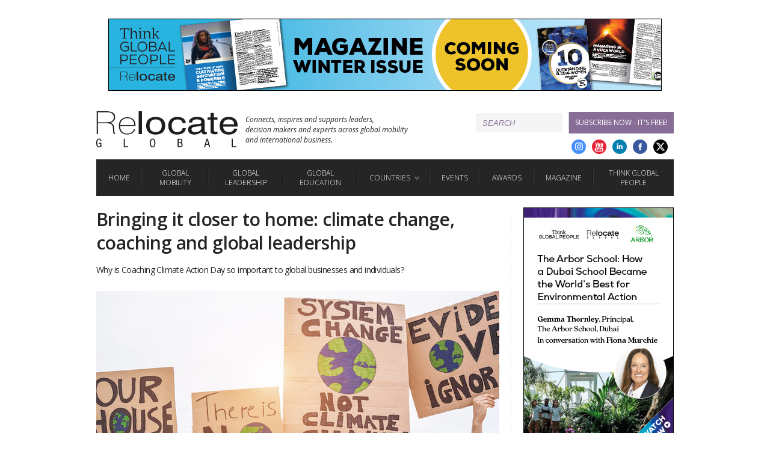

--- FILE ---
content_type: text/html; charset=utf-8
request_url: https://www.relocatemagazine.com/leadership-management-bringing-it-closer-to-home-climate-change-coaching-and-global-leadership-rholmes-0220
body_size: 13203
content:
<?xml version="1.0"?>
<!DOCTYPE html>
<!--[if lt IE 7]>      <html lang="en-GB" class="no-js lt-ie9 lt-ie8 lt-ie7"> <![endif]-->
<!--[if IE 7]>         <html lang="en-GB" class="no-js lt-ie9 lt-ie8"> <![endif]-->
<!--[if IE 8]>         <html lang="en-GB" class="no-js lt-ie9"> <![endif]-->
<!--[if gt IE 8]><!-->
<html xmlns="http://www.w3.org/1999/xhtml" lang="en-GB" class="no-js"> <!--<![endif]-->
<head>
<meta charset="utf-8"/>

<title>Bringing it closer to home: climate change, coaching and global leadership | Ruth Holmes | Relocate magazine</title><meta http-equiv="X-UA-Compatible" content="IE=edge" chrome="1"/><meta name="description" content="Why is Coaching Climate Action Day so important to global businesses and individuals?"/><meta name="keywords" content="Leadership &amp; Management ,Enterprise,Sustainability,Coaching,United Kingdom"/><meta name="author" content="Relocate Magazine"/><meta name="generator" content="Builder"/><link rel="canonical" href="https://www.relocatemagazine.com/leadership-management-bringing-it-closer-to-home-climate-change-coaching-and-global-leadership-rholmes-0220"/><meta name="viewport" content="width=device-width,user-scalable=yes, minimum-scale=0.5, maximum-scale=3.0, initial-scale=0.75"/><meta name="google-site-verification" content="s5GlpC6LtHRVIc8lK8NNFOmt3J3mxPHxtSdU_93KDxQ"/><link rel="alternate" type="application/atom+xml" title="Atom 1.0" href="/rss-feed"/><meta property="og:title" content="Bringing it closer to home: climate change, coaching and global leadership | Ruth Holmes | Relocate magazine"/><meta property="og:type" content="website"/><meta property="og:image" content="https://www.relocatemagazine.com/media/images/istock-1147070895_17205.jpg"/><meta property="og:url" content="https://www.relocatemagazine.com/leadership-management-bringing-it-closer-to-home-climate-change-coaching-and-global-leadership-rholmes-0220"/><meta property="og:description" content="Why is Coaching Climate Action Day so important to global businesses and individuals?"/><meta name="twitter:card" content="summary_large_image"/><meta name="twitter:title" content="Bringing it closer to home: climate change, coaching and global leadership | Ruth Holmes | Relocate magazine"/><meta name="twitter:site" content="relocatemag"/><meta name="twitter:description" content="Why is Coaching Climate Action Day so important to global businesses and individuals?"/><meta name="twitter:image" content="https://www.relocatemagazine.com/media/images/istock-1147070895_17205.jpg"/><meta name="dc.date.issued" content="Tuesday  2 December  3:36"/><meta name="dcterms.alternative" content="13754"/><meta name="google-site-verification" content="u2DlKKl1zWlU2uIlEGaMVpHO3aHInQSLB-3TtKa03hI"/><meta name="google-site-verification" content="u2DlKKl1zWlU2uIlEGaMVpHO3aHInQSLB-3TtKa03hI"/><link rel="stylesheet" type="text/css" href="//fonts.googleapis.com/css?family=Open+Sans:300,300italic,400,400italic,600,600italic,700,700italic"/>
<link rel="stylesheet" type="text/css" href="/res-20210125115418/mainstyle-v2.css"/>
 <script type="text/javascript" src="/modernizrjs.js"> </script>
 <script>(function(h,o,t,j,a,r) {h.hj=h.hj||function(){(h.hj.q=h.hj.q||[]).push(arguments)};h._hjSettings={hjid:56744,hjsv:5};a=o.getElementsByTagName('head')[0];r=o.createElement('script');r.async=1;r.src=t+h._hjSettings.hjid+j+h._hjSettings.hjsv;a.appendChild(r);})(window,document,'//static.hotjar.com/c/hotjar-','.js?sv=');</script><script async="true" src="https://www.googletagmanager.com/gtag/js?id=G-CCMYSVDG2Y"></script></head>
<body><div class="wrap"><div id="sticky-header" class="header_moving_pos"><div id="top_ad_area"><div class="wrap"><ul data-js-carousel="advert"><li><a class="advert js-relocate-ad xLink clearfix" href="/winter-magazine-2025-26" data-ref="adv-leaderboard - winter-2025-magazine-LB"><img width="920" height="120" src="/media/images/rel088relocatemagazinewinter2025-comingsoonad920x120_25947.jpg" loading="lazy" alt="winter-2025-magazine-LB"/></a></li><li><a class="advert js-relocate-ad xLink clearfix" href="/sections-the-great-international-education-fair" data-ref="adv-leaderboard - Schools_Fair_Autumn_2025_LB"><img width="926" height="120" src="/media/images/relocateschoolsfairautumn25registernow920x120pxleaderboard_25647.jpg" loading="lazy" alt="Schools_Fair_Autumn_2025_LB"/></a></li><li><a class="advert js-relocate-ad xLink clearfix" href="/top-tips-mini-factsheets-sshortland-webinar-iesf-au25" data-ref="adv-leaderboard - mini-factsheet-webinar-iesf-au25-LB"><img width="920" height="120" src="/media/images/sueshortlandwebinar920x120px_25885.jpg" loading="lazy" alt="mini-factsheet-webinar-iesf-au25-LB"/></a></li><li><a class="advert js-relocate-ad xLink clearfix" href="/beyond-the-myths-international-hr-inclusive-leadership-in-the-middle-east-kblackaby-iesf-au25" data-ref="adv-leaderboard - beyond-the-myths-webinar-iesf-au25-LB"><img width="926" height="120" src="/media/images/kellyblackabyleadershipwebinaradswebinar920x120pxleaderboard_25875.jpg" loading="lazy" alt="beyond-the-myths-webinar-iesf-au25-LB"/></a></li><li><a class="advert js-relocate-ad xLink clearfix" href="/ingrid-pope-creating-space-to-think-work-and-live-webinar-iesf-au25" data-ref="adv-leaderboard - ingrid-pope-webinar-iesfau25-LB"><img width="926" height="120" src="/media/images/ingridpopewebinarads920x120pxleaderboard_25902.jpg" loading="lazy" alt="ingrid-pope-webinar-iesfau25-LB"/></a></li><li><a class="advert js-relocate-ad xLink clearfix" href="/bedrock-principles-of-transitions-care-for-schools-span-iesf-au25" data-ref="adv-leaderboard - span-webinar-iesf-au25-LB"><img width="926" height="120" src="/media/images/spanwebinarwebinar920x120pxleaderboard_25894.jpg" loading="lazy" alt="span-webinar-iesf-au25-LB"/></a></li></ul></div></div><div class="sticky-header__logo-wrap"><a href="/" class="logo_main" title="Relocate Home"><!-- a --></a><span class="logo_main_strap_mid">Connects, inspires and supports leaders, <br/>decision makers and experts across global mobility <br/>and international business.</span></div><div class="account_strip clearfix"><div class="account_strip__top"><form id="searchForm" action="/search-results" method="get"><fieldset><div class="input"><input type="text" name="search" id="search" placeholder="Search" class="input"/></div></fieldset></form><div id="overlay"></div><div id="resultsContainer"></div><a class="form-link" href="/magazineregistration">Subscribe Now - it's free!</a></div><div class="social_media_cont"><a href="https://twitter.com/relocatemag" class="roundel_social roundel_twitter xLink" target="new" title="Twitter"><!-- [a] --></a><a href="https://www.facebook.com/likerelocate" class="roundel_social roundel_facebook xLink" target="new" title="Facebook"><!-- [a] --></a><a href="https://www.linkedin.com/company/251800" class="roundel_social roundel_linkedin xLink" target="new" title="Linkedin"><!-- [a] --></a><a href="https://www.youtube.com/user/RelocateMagazine" class="roundel_social roundel_youtube xLink" target="new" title="Youtube"><!-- [a] --></a><a href="https://www.instagram.com/relocate_global/" class="roundel_social roundel_instagram xLink" target="new" title="Google Plus"><!-- [a] --></a></div></div><div id="menu-wrapper"><ul class="nav"><li class="nav_menu js-menu"><a class="main_nav_a has_hover no_mega">Menu</a></li><li class="nav_item"><a href="/" class="main_nav_a has_hover no_mega" title="Home">Home</a></li><li class="nav_item"><a class="nav_first_entry main_nav_a no_mega " title="Global Mobility" href="/global-mobility-hub">Global Mobility</a></li><li class="nav_item"><a class="nav_first_entry main_nav_a no_mega " title="Global Leadership" href="/global-leadership">Global Leadership</a></li><li class="nav_item"><a class="nav_first_entry main_nav_a no_mega " title="Global Education" href="/global-education">Global Education</a></li><li class="nav_item"><a class="nav_first_entry main_nav_a has_hover kill_link " title="Countries">Countries</a><div class="mega_box flex" id="mega_box1"><div class="mega_column"><ul><li><div class="mega_col_a_main">Popular</div></li><li><a href="/" class="mega_col_a_sub" title="Global (home)">Global (home)</a></li><li><a href="/uk" class="mega_col_a_sub" title="United Kingdom">UK</a></li><li><a href="/americas/usa" class="mega_col_a_sub" title="USA">USA</a></li></ul></div><div class="mega_column"><ul><li><a href="/africa" class="mega_col_a_main" title="Africa">Africa</a></li><li><a href="/americas" class="mega_col_a_main" title="Americas">Americas</a></li><li><a href="/americas/brazil" class="mega_col_a_sub" title="Brazil &amp; Latin America">Brazil &amp; Latin America</a></li><li><a href="/americas/canada" class="mega_col_a_sub" title="Canada">Canada</a></li><li><a href="/americas/usa" class="mega_col_a_sub" title="USA">USA</a></li></ul></div><div class="mega_column"><ul><li><a href="/asia" class="mega_col_a_main" title="Asia">Asia</a></li><li><a href="/japan" class="mega_col_a_sub" title="Japan">Japan</a></li><li><a href="/malaysia" class="mega_col_a_sub" title="Malaysia">Malaysia</a></li><li><a href="/singapore" class="mega_col_a_sub" title="Singapore">Singapore</a></li><li><a href="/asia-thailand" class="mega_col_a_sub" title="Thailand">Thailand</a></li><li><a href="/asia-brunei" class="mega_col_a_sub" title="Brunei">Brunei</a></li><li><a href="/china" class="mega_col_a_sub" title="China">China</a></li><li><a href="/hong-kong" class="mega_col_a_sub" title="Hong Kong">Hong Kong</a></li><li><a href="/india" class="mega_col_a_sub" title="India">India</a></li><li><a href="/asia-vietnam" class="mega_col_a_sub" title="Vietnam">Vietnam</a></li><li><a href="/australasia" class="mega_col_a_main" title="Australasia">Australasia</a></li><li><a href="/australia" class="mega_col_a_sub" title="Australia">Australia</a></li><li><a href="/new-zealand" class="mega_col_a_sub" title="New Zealand">New Zealand</a></li></ul></div><div class="mega_column"><ul><li><a href="/europe" class="mega_col_a_main" title="Europe &amp; the UK">Europe &amp; the UK</a></li><li><a href="/belgium" class="mega_col_a_sub" title="Belgium">Belgium</a></li><li><a href="/denmark" class="mega_col_a_sub" title="Denmark">Denmark</a></li><li><a href="/france" class="mega_col_a_sub" title="France">France</a></li><li><a href="/germany" class="mega_col_a_sub" title="Germany">Germany</a></li><li><a href="/ireland" class="mega_col_a_sub" title="Ireland">Ireland</a></li><li><a href="/country-isle-of-man" class="mega_col_a_sub" title="Isle of Man">Isle of Man</a></li><li><a href="/europe-italy" class="mega_col_a_sub" title="Italy">Italy</a></li><li><a href="/europe-luxembourg" class="mega_col_a_sub" title="Luxembourg">Luxembourg</a></li><li><a href="/europe-netherlands" class="mega_col_a_sub" title="Netherlands">Netherlands</a></li><li><a href="/europe-poland" class="mega_col_a_sub" title="Poland">Poland</a></li><li><a href="/europe-portugal" class="mega_col_a_sub" title="Portugal">Portugal</a></li><li><a href="/scandinavia" class="mega_col_a_sub" title="Scandinavia">Scandinavia</a></li><li><a href="/europe-spain" class="mega_col_a_sub" title="Spain">Spain</a></li><li><a href="/switzerland" class="mega_col_a_sub" title="Switzerland">Switzerland</a></li><li><a href="/uk" class="mega_col_a_sub" title="United Kingdom">UK</a></li><li><a href="/middle-east" class="mega_col_a_main" title="Middle East">Middle East</a></li></ul></div></div></li><li class="nav_item"><a class="nav_first_entry main_nav_a no_mega " title="Events" href="/events">Events</a></li><li class="nav_item"><a class="nav_first_entry main_nav_a no_mega " title="Awards" href="/relocate-think-global-people-awards-2025-home">Awards</a></li><li class="nav_item"><a class="nav_first_entry main_nav_a no_mega " title="Magazine" href="/digital-issues">Magazine</a></li><li class="nav_item"><a class="nav_first_entry main_nav_a no_mega " title="Think Global People" href="https://thinkglobalpeople.com/">Think Global People</a></li></ul></div></div><div class="wrap_content"><div class="content"><h1 class="story_headline">Bringing it closer to home: climate change, coaching and global leadership</h1><div class="story_first_para"><p>Why is Coaching Climate Action Day so important to global businesses and individuals?</p></div><div id="story_image"><img src="/media/images/istock-1147070895_17205_page_BFC3317DF0E406FC20DB10D8AAB4F503.jpg" loading="lazy" alt="Bringing it closer to home: climate change, coaching and global leadership"/></div><div class="story_intro_box"><div class="story_info_strip"><div class="story_author_name float_left_generic">Ruth Holmes and Fiona Murchie</div><span class="story_date float_left_generic">20 February 2020</span><ul class="socialLinks--story"><li><a class="facebook-share-button roundel_facebook" href="https://www.facebook.com/sharer/sharer.php?u=https://www.relocatemagazine.com/leadership-management-bringing-it-closer-to-home-climate-change-coaching-and-global-leadership-rholmes-0220"/></li><li><a class="twitter-share-button roundel_twitter" href="https://twitter.com/intent/tweet?url=https://www.relocatemagazine.com/leadership-management-bringing-it-closer-to-home-climate-change-coaching-and-global-leadership-rholmes-0220&amp;text=Bringing%20it%20closer%20to%20home%3A%20climate%20change%2C%20coaching%20and%20global%20leadership"/></li><li><a class="linkedin-share-button roundel_linkedin js-linkedin" href="https://www.linkedin.com/shareArticle?mini=true&amp;url=https://www.relocatemagazine.com/leadership-management-bringing-it-closer-to-home-climate-change-coaching-and-global-leadership-rholmes-0220&amp;title=Bringing%20it%20closer%20to%20home%3A%20climate%20change%2C%20coaching%20and%20global%20leadership"><!-- [a] --></a></li><li><a class="google-share-button roundel_googleplus" href="https://plus.google.com/share?url=https://www.relocatemagazine.com/leadership-management-bringing-it-closer-to-home-climate-change-coaching-and-global-leadership-rholmes-0220"/></li><li><a href="mailto:enquiries@relocatemagazine.co.uk"><!--[if gte IE 9]><!--><svg class="svg-icon svg-email-icon" version="1.1" x="0px" y="0px" viewBox="0 0 368.5 368.5" style="enable-background:new 0 0 368.5 368.5;" xml:space="preserve">
	<path class="st0" d="M184.2,0C286,0,368.5,82.5,368.5,184.2S286,368.5,184.2,368.5S0,286,0,184.2S82.5,0,184.2,0z M291.7,107.5V261   H76.8V107.5H291.7z M192.3,194.3c-2,1.9-4.7,3-7.6,3c-2.9,0-5.6-1-7.6-3L100,121h169.4L192.3,194.3z M91,131.7l55.5,52.7L91,238.5   V131.7z M156.6,194l10.4,9.9c4.9,4.6,11.3,6.9,17.7,6.9c6.4,0,12.8-2.3,17.7-6.9l10.1-9.6l54.5,53.1H101.8L156.6,194z M222.6,184.7   l54.9-52.1v105.6L222.6,184.7z"></path>
</svg>
<!--<![endif]--><!--[if lte IE 8]><img class="svg-icon svg-email-icon" src="/media/images/rel-emailicon_7795_png_32B2D7AABFB97038A4C8A0CBB6CD62A5.png" loading="lazy" /><![endif]--></a></li></ul></div></div><div class="story rteCopy">This decade and 2020 are only two months old. Yet already the apocalyptic images of the UK&#x2019;s increasingly flooded towns caused by Storm Ciara and Storm Dennis and scorched neighbourhoods in Australia from rampant bush fires join in our global consciousness the past decades&#x2019; footage of Mississippi&#x2019;s catastrophic breached levees, melting glaciers and villages subsumed by coastal waters in Bangladesh.&#xA0;<span class="rtebr"><!--br--></span>Climate activist Greta Thunberg has certainly raised awareness for urgent action in recent months. Extinction Rebellion protesters also dominated the headlines by severely disrupting London&#x2019;s daily life to call the very real climate challenges to our attention. The UN climate change conference COP26, to be hosted in Glasgow in November 2020, has put the UK Government under the spotlight to act and prioritise climate.<span class="rtebr"><!--br--></span><h2 class="beta">The importance of a collaborative response to climate change</h2>Both high level and grassroots collaborative responses to the deepening environmental crisis are reflected in the professional coaching arena.&#xA0;<span class="rtebr"><!--br--></span>The first <a class="rteLink" href="https://blog.aoec.com/countdown-on-for-climate-coaching-action-day-1" target="_blank">Coaching Climate Action Day</a> will take place on 5 March 2020. Led by the Coaching at Work&#xA0;&#x2013; and supported by bodies including the Academy of Executive Coaching (AoEC) &#x2013; this free, collaborative network of coaching professionals is building a global community &#x201C;enabled to process, act and support clients do the same in the face of emerging unprecedented events.&#x201D;&#xA0;<span class="rtebr"><!--br--></span>At Relocate Global, we share the urgency for positive responses to the disruptive forces our international communities are living and working through. As well as the huge personal and emotional costs of burgeoning climate disaster, the economic cost is now the highest on record.&#xA0;<span class="rtebr"><!--br--></span><hr/><h3 class="gamma"><strong>Read more about&#xA0;</strong><a class="rteLink" href="/sustainability-how-business-can-rise-to-the-climate-change-challenge-wi19-mcurphey" target="_blank">how business can rise to the climate change challenge</a></h3><hr/>According to Aon, a global professional services firm providing risk, retirement and health solutions, economic losses from natural disasters topped $232 billion in 2019. This brought to a close the costliest decade on record.<span class="rtebr"><!--br--></span>The global climate emergency is, out of necessity, changing the way global mobility and business works, and how we move and set up new operations overseas. Numerous industry sectors are innovating and navigating environmental issues to find sustainable solutions to minimise the impact on climate, as well as responding to the challenges of change on many economic, political and business fronts. This is not easy for individuals or organisations, which is where coaching support and enlightened leadership can make such a difference.<span class="rtebr"><!--br--></span>This is not just about recycling and offsetting carbon emissions, although environmental policies do make a difference and help to engage employees and support recruitment and retention. Equally important is building sustainable organisations where people are valued and enabled to &#x2018;be the best they can be&#x2019; and the growing trend towards doing &#x2018;good business&#x2019; is to be applauded.&#xA0;<span class="rtebr"><!--br--></span>All these responses are about more than simply sustainability. Security, building trust and resilience, working together and sharing knowledge to commit to appropriate responses to the global climate challenge and its consequences are all those we need to address together as we think global and act local.<span class="rtebr"><!--br--></span><h2 class="beta">A spotlight on global leadership</h2>Together with the AoEC and the CCA, we encourage business leaders, executive coaches and HR to get involved and support sustainability and address climate change however they can.&#xA0;<span class="rtebr"><!--br--></span>Global leadership on this issue has never been more important. It is why we are celebrating and working with partners and our communities to share learning and offer mutual support through our editorial, thought leadership and events agenda, including new categories in the <a class="rteLink" href="/awards-2020-home" target="_blank">Think Global People Awards</a> (closing date 13 March).<span class="rtebr"><!--br--></span>On all fronts, we urge you to get involved and make a difference.<span class="rtebr"><!--br--></span><hr/><h2 class="beta">Think Global People Awards: 4 new categories, with specific sub-categories:</h2>* Global Industry Sectors<br/>* Global Leadership<br/>* Sustainability or Social Responsibility<br/>* Excellence &amp; Innovation<span class="rtebr"><!--br--></span><h2 class="beta">Visit our&#xA0;<a class="rteLink" href="/awards-2020-home">Awards section</a>&#xA0;to find out which&#xA0;<a class="rteLink" href="/leadership-management-bringing-it-closer-to-home-climate-change-coaching-and-global-leadership-rholmes-0220">categories to enter</a>&#xA0;and learn more about our&#xA0;<a class="rteLink" href="/awards-2020-gala-awards-dinner">Gala Awards Dinner</a>&#xA0;(this year to be held at the iconic Tower of London).&#xA0;</h2><hr/><strong><a class="editorLink" href="https://www.relocatemagazine.com/magazineregistration?utm_source=website&amp;utm_medium=text&amp;utm_campaign=reg" target="_blank">Subscribe to Relocate Extra</a>, our monthly newsletter, to get all the latest international assignments and global mobility news.</strong><span class="rtebr"><!--br--></span><strong>Relocate&#x2019;s new <a class="editorLink" href="https://www.relocatemagazine.com/global-mobility-toolkit-download-our-preview-factsheet?utm_source=website&amp;utm_medium=text&amp;utm_campaign=gmtt" target="_blank">Global Mobility Toolkit</a> provides free information, practical advice and support for HR, global mobility managers and global teams operating overseas.</strong><span class="rtebr"><!--br--></span><strong><a class="editorLink" href="https://www.relocatemagazine.com/global-mobility-toolkit-download-our-preview-factsheet?utm_source=website&amp;utm_medium=text&amp;utm_campaign=gmtbutton" target="_blank"><img class="editor" src="/media/images/relo-gm-toolkit-432x172-v2_12993_compressed_92B4F8F111A4E9A4EC8F6248F0FA421E.jpg" loading="lazy" alt="Global Mobility Toolkit download factsheets resource centre"/></a></strong><span class="rtebr"><!--br--></span><strong><a class="editorLink" href="https://www.relocatemagazine.com/directory?utm_source=website&amp;utm_medium=text&amp;utm_campaign=dir" target="_blank">Access</a> hundreds of global services and suppliers in our Online Directory</strong><span class="rtebr"><!--br--></span><strong><a class="editorLink" href="/directory"><img class="editor" src="/media/images/screenshot2016-09-20at171042_9694_compressed_1C6C04D6219A274B3EFEBEE3BEDCEF43.png" loading="lazy" alt="Click to get to the Relocate Global Online Directory"/></a></strong><span class="rtebr"><!--br--></span><p class="copyright-info">&#xA9;2025 Re:locate magazine, published by Profile Locations, Spray Hill, Hastings Road, Lamberhurst, Kent TN3 8JB. All rights reserved. This publication (or any part thereof) may not be reproduced in any form without the prior written permission of Profile Locations. Profile Locations accepts no liability for the accuracy of the contents or any opinions expressed herein.</p></div><div data-xp="related_articles"><div class="section_header_cont_new margin_bot_20"><h2 class="section_header">Related Articles</h2></div><div class="sidebar_listing"><div class="section group"><div class="col span_1_of_4"><a href="/cpre-responds-to-the-uk-autumn-budget-1125"><img class="img_respons" src="/media/images/resizedistock-1704092074_25962_landing-small_A4356907EE7909A933BEE042B83C799C.jpg" loading="lazy" alt="UK-houses-solar-panels-stock-image"/></a></div><div class="col span_3_of_4"><h1 class="hdlne_med uppercase no_pad_top"><a href="/cpre-responds-to-the-uk-autumn-budget-1125">CPRE responds to the Budget </a></h1><div class="catch_text"><a href="/cpre-responds-to-the-uk-autumn-budget-1125">While the Budget&#x2019;s support for planning skills is welcome, it risks undermining environmental protections by backing nuclear projects in protected landscapes.</a></div></div></div></div><div class="sidebar_listing"><div class="section group"><div class="col span_1_of_4"><a href="/the-future-of-work-cultivating-innovation-and-powering-discovery-mcurphey-winter25-cipd"><img class="img_respons" src="/media/images/resizedcipd-fow25-af-0331_25936_landing-small_81087467F72C64DEB1DB76CF0FA6B230.JPG" loading="lazy" alt="Dr_Anne-Marie_Imafidon_MBE_CIPD_1125"/></a></div><div class="col span_3_of_4"><h1 class="hdlne_med uppercase no_pad_top"><a href="/the-future-of-work-cultivating-innovation-and-powering-discovery-mcurphey-winter25-cipd">The Future of Work: Cultivating Innovation and Powering Discovery</a></h1><div class="catch_text"><a href="/the-future-of-work-cultivating-innovation-and-powering-discovery-mcurphey-winter25-cipd">At this year&#x2019;s CIPD Annual Conference and Exhibition, Anne-Marie Imafidon MBE, the mathematician and STEM advocate, encouraged delegates to harness the possibilities that the future of work might hold and urged each one of us to play our part</a></div></div></div></div><div class="sidebar_listing"><div class="section group"><div class="col span_1_of_4"><a href="/from-powerful-conversations-to-practical-change-findings-of-think-global-women-2025-fmurchie-1125"><img class="img_respons" src="/media/images/resizedarticleimagesupplementfm1125_25944_landing-small_EC1125B9ADE8F9F8963D7852CDF961CA.jpg" loading="lazy" alt="Think Women 2025 event images"/></a></div><div class="col span_3_of_4"><h1 class="hdlne_med uppercase no_pad_top"><a href="/from-powerful-conversations-to-practical-change-findings-of-think-global-women-2025-fmurchie-1125">From powerful conversations to practical change, Findings of Think Global Women 2025</a></h1><div class="catch_text"><a href="/from-powerful-conversations-to-practical-change-findings-of-think-global-women-2025-fmurchie-1125">In celebration of International Women&#x2019;s Day, Relocate Global and Think Global People&#x2019;s annual gathering brought an international community of leaders, educators and mobility experts to London for a day that moved beyond inspiration into action.</a></div></div></div></div><div class="sidebar_listing"><div class="section group"><div class="col span_1_of_4"><a href="/ncub-responds-to-autumn-budget-uk-1125"><img class="img_respons" src="/media/images/resizedistock-864524602_25958_landing-small_0398BE882C47DE206C50CE655018379C.jpg" loading="lazy" alt="coin-towers-arrow-growth-stock-image"/></a></div><div class="col span_3_of_4"><h1 class="hdlne_med uppercase no_pad_top"><a href="/ncub-responds-to-autumn-budget-uk-1125">NCUB responds to Autumn Budget 2025</a></h1><div class="catch_text"><a href="/ncub-responds-to-autumn-budget-uk-1125">The National Centre for Universities and Business (NCUB) has welcomed the Autumn Budget&#x2019;s continued focus on long-term investment, and its measures to unlock innovation and drive business growth.</a></div></div></div></div><div class="sidebar_listing"><div class="section group"><div class="col span_1_of_4"><a href="/uk-autumn-budget-1125-expert-legal-comments"><img class="img_respons" src="/media/images/resizedistock-1215307554_25961_landing-small_92729B0FC1908C81FFA1A3310CE62F33.jpg" loading="lazy" alt="tax-piggybank-calculator-chart-stock-image"/></a></div><div class="col span_3_of_4"><h1 class="hdlne_med uppercase no_pad_top"><a href="/uk-autumn-budget-1125-expert-legal-comments">UK Autumn Budget legal expert comments</a></h1><div class="catch_text"><a href="/uk-autumn-budget-1125-expert-legal-comments">Leading regional law firm, Gardner Leader, offers some expert legal comments in response to the UK Autumn Budget.</a></div></div></div></div></div></div><div class="sidebar1"><div id="slide-holder"><div id="slide-runner"><a class="ad_slider_a various js-relocate-ad" href="/the-arbor-school-how-a-dubai-school-became-the-worlds-best-for-environmental-action-iesf-au25" data-fancybox-type="iframe" data-ref="mmu - Arbor-school-webinar-iesfau25-MMU"><div id="slide-img-1" class="slide"><img class="initial_image fade_slider_div_vis" data-frame="1" width="250" height="400" src="/media/images/thearborschoolwebinarmmu250x400px_25912.jpg" loading="lazy" alt="Arbor-school-webinar-iesfau25-MMU"/><img class="extra_images fade_slider_div" data-frame="2" width="250" height="400" src="/media/images/thearborschoolwebinarmmu250x400px_25912.jpg" loading="lazy" alt="Arbor-school-webinar-iesfau25-MMU"/></div></a><a class="ad_slider_a various js-relocate-ad" href="/charterhouse-lagos-a-global-education-rooted-in-nigeria-iesf-au25" data-fancybox-type="iframe" data-ref="mmu - charterhouse-lagos-webinar-MMU"><div id="slide-img-2" class="slide"><img class="initial_image fade_slider_div_vis" data-frame="1" width="250" height="400" src="/media/images/relocateleadershipjohntoddwebinarwebinarmmu250x400px_25910.jpg" loading="lazy" alt="charterhouse-lagos-webinar-MMU"/><img class="extra_images fade_slider_div" data-frame="2" width="250" height="400" src="/media/images/relocateleadershipjohntoddwebinarwebinarmmu250x400px_25910.jpg" loading="lazy" alt="charterhouse-lagos-webinar-MMU"/></div></a><a class="ad_slider_a various js-relocate-ad" href="/how-uwcseas-k-12-ai-approach-prepares-students-for-the-future-iesfau25" data-fancybox-type="iframe" data-ref="mmu - UWCSEA-webinar-iesfau25-MMU"><div id="slide-img-3" class="slide"><img class="initial_image fade_slider_div_vis" data-frame="1" width="250" height="400" src="/media/images/uwcseawebinarmmu250x400px_25906.jpg" loading="lazy" alt="UWCSEA-webinar-iesfau25-MMU"/><img class="extra_images fade_slider_div" data-frame="2" width="250" height="400" src="/media/images/uwcseawebinarmmu250x400px_25906.jpg" loading="lazy" alt="UWCSEA-webinar-iesfau25-MMU"/></div></a><a class="ad_slider_a various js-relocate-ad" href="/ai-as-a-tool-for-students-and-our-future-leaders-oasis-international-school-iesf-au25" data-fancybox-type="iframe" data-ref="mmu - oasis-webinar-iesfau25-MMU"><div id="slide-img-4" class="slide"><img class="initial_image fade_slider_div_vis" data-frame="1" width="250" height="400" src="/media/images/traviscopusleadershipwebinarmmu250x400px_25897.jpg" loading="lazy" alt="oasis-webinar-iesfau25-MMU"/><img class="extra_images fade_slider_div" data-frame="2" width="250" height="400" src="/media/images/traviscopusleadershipwebinarmmu250x400px_25897.jpg" loading="lazy" alt="oasis-webinar-iesfau25-MMU"/></div></a><a class="ad_slider_a various js-relocate-ad" href="/nurturing-global-excellence-isls-multilingual-model-and-culture-of-care-iesf-au25" data-fancybox-type="iframe" data-ref="mmu - ISL-webinar-iesfau25-MMU"><div id="slide-img-5" class="slide"><img class="initial_image fade_slider_div_vis" data-frame="1" width="250" height="400" src="/media/images/islwebinarmmu250x400px_25889.jpg" loading="lazy" alt="ISL-webinar-iesfau25-MMU"/><img class="extra_images fade_slider_div" data-frame="2" width="250" height="400" src="/media/images/islwebinarmmu250x400px_25889.jpg" loading="lazy" alt="ISL-webinar-iesfau25-MMU"/></div></a><a class="ad_slider_a various js-relocate-ad" href="/boarding-life-and-wellbeing-at-marymount-international-school-london-iesfau25" data-fancybox-type="iframe" data-ref="mmu - Marymount-London-webinar-iesfau25-MMU"><div id="slide-img-6" class="slide"><img class="initial_image fade_slider_div_vis" data-frame="1" width="250" height="400" src="/media/images/marymountinternationalschoollondonwebinarmmu250x400px_25873.jpg" loading="lazy" alt="Marymount-London-webinar-iesfau25-MMU"/><img class="extra_images fade_slider_div" data-frame="2" width="250" height="400" src="/media/images/marymountinternationalschoollondonwebinarmmu250x400px_25873.jpg" loading="lazy" alt="Marymount-London-webinar-iesfau25-MMU"/></div></a><a class="ad_slider_a various js-relocate-ad" href="/winter-magazine-2025-26" data-fancybox-type="iframe" data-ref="mmu - winter-2025-magazine-MMU"><div id="slide-img-7" class="slide"><img class="initial_image fade_slider_div_vis" data-frame="1" width="250" height="400" src="/media/images/rel088relocatemagazinewinter2025-comingsoonadmmu250x400_25948.jpg" loading="lazy" alt="winter-2025-magazine-MMU"/><img class="extra_images fade_slider_div" data-frame="2" width="250" height="400" src="/media/images/rel088relocatemagazinewinter2025-comingsoonadmmu250x400_25948.jpg" loading="lazy" alt="winter-2025-magazine-MMU"/></div></a></div><div id="slide-controls"><p id="slide-nav"/></div></div><a class="advert js-relocate-ad xLink clearfix" href="/relocate-global-global-mobility-mini-factsheets" data-ref="adv-fspace1 - Mini-Factsheet-banner-670x370"><img width="670" height="370" src="/media/images/rel054relocatemini-factsheetsad670x370002_22983.jpg" loading="lazy" alt="Mini-Factsheet-banner-670x370"/></a><a class="advert js-relocate-ad xLink clearfix" href="/gmt-global-mobility-toolkit-fact-sheet-resource-hub" data-ref="adv-fspace2 - Toolkit-download-button"><img width="250" height="120" src="/media/images/rel024downloadtoolkits250x120_24622.jpg" loading="lazy" alt="Toolkit-download-button"/></a><a class="advert js-relocate-ad xLink clearfix" href="https://www.relocatemagazine.com/directory-" data-ref="adv-fspace3 - RELOCATE_DIRECTORY_GENERIC__BU_2016" target="_blank"><img width="250" height="120" src="/media/images/relocate-directory-generic-bu_10038.gif" loading="lazy" alt="Relocate Global Directory Generic Button 2016"/></a><div class="section_header_cont sidebar_hdr"><h2 class="section_header">Editor's Choice</h2></div><div class="sidebar_box"><div class="sidebar_listing clearfix"><div class="sidebar_listing_img"><a href="/new-release-podcasts-1123" class="fill-div"><img src="/media/images/rel053relocatepodcastgenericad670x370002_22977_thumbnail_E2F5B0BDC4425EAD8AC0DE295FC470CD.jpg" loading="lazy" alt="Podcast-banner-670x370"/></a></div><a href="/new-release-podcasts-1123" class="fill-div"><span class="col2_headline_main">New release Podcasts</span></a></div><div class="sidebar_listing clearfix"><div class="sidebar_listing_img"><a href="/global-mobility-in-transition-navigating-compliance-technology-and-the-future-of-work-mcurphey-0725" class="fill-div"><img src="/media/images/resizedistock-928882610_25764_thumbnail_1656BD126598679A86FAF089C43EB7FA.jpg" loading="lazy" alt="Stock-image-birds-flying-across-sun"/></a></div><a href="/global-mobility-in-transition-navigating-compliance-technology-and-the-future-of-work-mcurphey-0725" class="fill-div"><span class="col2_headline_main">Global Mobility in transition: navigating compliance, technology, and the future of work</span></a></div><div class="sidebar_listing clearfix"><div class="sidebar_listing_img"><a href="/assessing-assignee-performance-in-a-global-context-return-on-investment-or-expectation-management-sshortland-au25-pt1" class="fill-div"><img src="/media/images/resizedistock-2118531913_25734_thumbnail_115A9776987C821623F36F711EAA790D.jpg" loading="lazy" alt="wooden-people-world-map-stock-image"/></a></div><a href="/assessing-assignee-performance-in-a-global-context-return-on-investment-or-expectation-management-sshortland-au25-pt1" class="fill-div"><span class="col2_headline_main">Assessing assignee performance in a global context: Return on investment or expectation management?</span></a></div><div class="sidebar_listing clearfix"><div class="sidebar_listing_img"><a href="/ethical-governance-of-executive-compensation-sshortland-au25" class="fill-div"><img src="/media/images/resizedistock-2148986288_25736_thumbnail_B8A5392719CF756F03E3C916CEB9E93A.jpg" loading="lazy" alt="origami-dollar-heart-stock-image"/></a></div><a href="/ethical-governance-of-executive-compensation-sshortland-au25" class="fill-div"><span class="col2_headline_main">Ethical governance of executive compensation</span></a></div><div class="sidebar_listing clearfix"><div class="sidebar_listing_img"><a href="/beyond-the-campus-gates-quintessentially-education-au25" class="fill-div"><img src="/media/images/resizedistock-1669902276_25760_thumbnail_1D36B554CC5A36EDC7791FB006728F82.jpg" loading="lazy" alt="Stock-image-univeristy-arch"/></a></div><a href="/beyond-the-campus-gates-quintessentially-education-au25" class="fill-div"><span class="col2_headline_main">Beyond the Campus Gates</span></a></div><div class="sidebar_listing clearfix"><div class="sidebar_listing_img"><a href="/exam-success-islay-ohara-au25" class="fill-div"><img src="/media/images/resizedermitage1748438945943_25770_thumbnail_31B3DA8CA053620691B5BAE3F8D3B49C.jpg" loading="lazy" alt="Ermitage-Int-Sch-IB-2025-hats"/></a></div><a href="/exam-success-islay-ohara-au25" class="fill-div"><span class="col2_headline_main">Exam success </span></a></div><div class="sidebar_listing clearfix"><div class="sidebar_listing_img"><a href="/be-part-of-our-think-global-women-leadership-movement-au25" class="fill-div"><img src="/media/images/rel071relocatethinkwomen80womenheaderad670x370_24961_thumbnail_5686B39194EA9C4F08AFEE31D4135629.jpg" loading="lazy" alt="TGP_80_Outstanding_Women_670_x_370"/></a></div><a href="/be-part-of-our-think-global-women-leadership-movement-au25" class="fill-div"><span class="col2_headline_main">Be part of our Think Global Women leadership movement </span></a></div><div class="sidebar_listing clearfix"><div class="sidebar_listing_img"><a href="/how-do-you-hire-at-scale-across-borders-mauve-group-au25" class="fill-div"><img src="/media/images/resizedistock-1399912782_25773_thumbnail_1F21380E879833554EA446793507D1A1.jpg" loading="lazy" alt="stock-image-coloured-cirlces-people"/></a></div><a href="/how-do-you-hire-at-scale-across-borders-mauve-group-au25" class="fill-div"><span class="col2_headline_main">Hiring over 17,000 people in 150 cities: how do you hire at scale across borders?</span></a></div><div class="sidebar_listing clearfix"><div class="sidebar_listing_img"><a href="/outsourcing-in-the-global-mobility-world-mcurphey-eca-0725" class="fill-div"><img src="/media/images/resizedistock-1060669978_25763_thumbnail_7AB2ACFDC1B78B031B504F49F60B72BF.jpg" loading="lazy" alt="Stock-image-suitcases-conveyor-belt"/></a></div><a href="/outsourcing-in-the-global-mobility-world-mcurphey-eca-0725" class="fill-div"><span class="col2_headline_main">Outsourcing in the global mobility world</span></a></div><div class="sidebar_listing clearfix"><div class="sidebar_listing_img"><a href="/how-ai-integration-and-smart-agents-are-redefining-global-mobility-murphey-0725" class="fill-div"><img src="/media/images/resizedistock-2030192156_25765_thumbnail_72687467BB9F592F9028B19D0ACE08CC.jpg" loading="lazy" alt="Stock-image-world-data-tech-colours"/></a></div><a href="/how-ai-integration-and-smart-agents-are-redefining-global-mobility-murphey-0725" class="fill-div"><span class="col2_headline_main">How AI integration and smart agents are redefining Global Mobility</span></a></div><div class="sidebar_listing clearfix"><div class="sidebar_listing_img"><a href="/awards-2025-winners-home" class="fill-div"><img src="/media/images/resizedrelocateawards25-webres-3517_25481_thumbnail_16D9C27627AF61E385F73480DB42D98C.jpg" loading="lazy" alt="Awards-2025-winners"/></a></div><a href="/awards-2025-winners-home" class="fill-div"><span class="col2_headline_main">Winners Announced!</span></a></div></div><div class="section_header_cont sidebar_hdr"><h2 class="section_header">Global News</h2></div><div class="sidebar_box"><div class="sidebar_listing clearfix"><div class="sidebar_listing_img"><a href="/cpre-responds-to-the-uk-autumn-budget-1125" class="fill-div"><img src="/media/images/resizedistock-1704092074_25962_thumbnail_9B571E9D179920F14EEB1014D72098ED.jpg" loading="lazy" alt="UK-houses-solar-panels-stock-image"/></a></div><a href="/cpre-responds-to-the-uk-autumn-budget-1125" class="fill-div"><span class="col2_headline_main">CPRE responds to the Budget </span></a></div><div class="sidebar_listing clearfix"><div class="sidebar_listing_img"><a href="/uk-autumn-budget-1125-expert-legal-comments" class="fill-div"><img src="/media/images/resizedistock-1215307554_25961_thumbnail_CFB498E2E3A0DB94CC1F34734B7D1E7F.jpg" loading="lazy" alt="tax-piggybank-calculator-chart-stock-image"/></a></div><a href="/uk-autumn-budget-1125-expert-legal-comments" class="fill-div"><span class="col2_headline_main">UK Autumn Budget legal expert comments</span></a></div><div class="sidebar_listing clearfix"><div class="sidebar_listing_img"><a href="/vialto-uk-autumn-budget-guide-1125" class="fill-div"><img src="/media/images/resizedistock-1453343293_25957_thumbnail_F65E2CBC7BA5E566904F3C50CAB1C88B.jpg" loading="lazy" alt="UK-flag-coins-stock-image"/></a></div><a href="/vialto-uk-autumn-budget-guide-1125" class="fill-div"><span class="col2_headline_main">Vialto UK Autumn Budget Guide 2025</span></a></div><div class="sidebar_listing clearfix"><div class="sidebar_listing_img"><a href="/make-uk-comment-on-uk-autumn-budget-25" class="fill-div"><img src="/media/images/resizedistock-1941942797_25960_thumbnail_759BC1239CE66C157D2A1B45B6111537.jpg" loading="lazy" alt="budget-coins-stacked-stock-image"/></a></div><a href="/make-uk-comment-on-uk-autumn-budget-25" class="fill-div"><span class="col2_headline_main">Make UK comment on Budget Statement</span></a></div><div class="sidebar_listing clearfix"><div class="sidebar_listing_img"><a href="/autumn-budget-25-key-tax-announcements-cms-law-now" class="fill-div"><img src="/media/images/resizedistock-1283548597_25959_thumbnail_E1D055F84B0F43412CDB847FF7162A9E.jpg" loading="lazy" alt="blackboard-tax-chart-stock-image"/></a></div><a href="/autumn-budget-25-key-tax-announcements-cms-law-now" class="fill-div"><span class="col2_headline_main">Autumn Budget 2025 - key tax announcements </span></a></div><div class="sidebar_listing clearfix"><div class="sidebar_listing_img"><a href="/ncub-responds-to-autumn-budget-uk-1125" class="fill-div"><img src="/media/images/resizedistock-864524602_25958_thumbnail_05BB1716094B710221180490CF4ED22A.jpg" loading="lazy" alt="coin-towers-arrow-growth-stock-image"/></a></div><a href="/ncub-responds-to-autumn-budget-uk-1125" class="fill-div"><span class="col2_headline_main">NCUB responds to Autumn Budget 2025</span></a></div><div class="sidebar_listing clearfix"><div class="sidebar_listing_img"><a href="/european-employers-face-renewed-uncertainty-amid-looming-compliance-deadlines-and-us-policy-shifts-littler-survey-shows-1125" class="fill-div"><img src="/media/images/littleeupaytransparencychart_25956_thumbnail_9DFE8148D71633A3C8894CE9C006503C.jpg" loading="lazy" alt="Littler-pay-transparency-chart"/></a></div><a href="/european-employers-face-renewed-uncertainty-amid-looming-compliance-deadlines-and-us-policy-shifts-littler-survey-shows-1125" class="fill-div"><span class="col2_headline_main">European Employers Face Renewed Uncertainty Amid Looming Compliance Deadlines and U.S. Policy Shifts, Littler Survey Shows</span></a></div></div></div></div></div><script id="slickTemplate" type="x-tmpl-mustache">    <ul class="slick__thumbnails" data-js="slickContainer">    {{#.}}    <li class="slick__thumbnail" style="background-image: url({{src}})" data-js="slickThumbnail" data-index="{{index}}"/>    {{/.}}    </ul></script><div class="footer"><div class="wrap"><div class="footer_top"><div id="logo_main_footer"></div></div><div class="section group"><div class="col_ftr span_1_of_3_ftr_wde"><div class="ftr_inner_colspan_bdr"><h3 class="ftr">Global Mobility</h3><a href="/immigration"><p class="ftr">Immigration</p></a><a href="/international-assignments"><p class="ftr">International Assignments</p></a><a href="/mobility-industry"><p class="ftr">Mobility Industry</p></a><a href="/technology"><p class="ftr">Technology</p></a><a href="/employee-benefits"><p class="ftr">Employee Benefits</p></a><a href="/partner-family-support"><p class="ftr">Partner &amp; Family Support</p></a><a href="/residential-property"><p class="ftr">Residential Property</p></a><a href="/removals"><p class="ftr">Removals</p></a><a href="/remote-working"><p class="ftr">Remote Working</p></a><a href="/serviced-apartments"><p class="ftr">Serviced Apartments</p></a></div><div class="ftr_inner_colspan_bdr"><h3 class="ftr">Global Leadership</h3><a href="/global-expansion"><p class="ftr">Global Expansion</p></a><a href="/leadership-management"><p class="ftr">Leadership &amp; Management</p></a><a href="/talent-management"><p class="ftr">Talent Management</p></a><a href="/hr-section"><p class="ftr">Human Resources</p></a><a href="/business-travel"><p class="ftr">Business Travel</p></a><a href="/culture-language"><p class="ftr">Culture &amp; Language</p></a><a href="/health"><p class="ftr">Health</p></a><a href="/dei"><p class="ftr">DEI</p></a><a href="/esg"><p class="ftr">ESG</p></a><a href="/education-schools"><p class="ftr">Learning and Development</p></a><a href="/global-leadership-think-global-women"><p class="ftr">Think Global Women Resources</p></a></div></div><div class="col_ftr span_1_of_3_ftr_nrw"><h3 class="ftr">Global Education</h3><a href="/education-schools"><p class="ftr">Education &amp; Schools</p></a><a href="/global-education-country-guides-to-education-schools"><p class="ftr">Country Guides to Education &amp; Schools</p></a><a href="/relocate-global-great-international-education--schools-fair-schools-directory"><p class="ftr">Featured Schools and Directory</p></a><a href="/education-guides-international-articles-1122"><p class="ftr">Guide to International Education and Schools</p></a><a href="/sections-the-great-international-education-fair"><p class="ftr">Schools' Fair</p></a><a href="/online-schools-webinars-iesf-au22"><p class="ftr">Online Schools Webinars</p></a><a href="/relocate-global-international-schools-fair-new-release-webinars"><p class="ftr">Education Webinars</p></a><a href="/education-schools"><p class="ftr">Learning and Development</p></a><a href="/education-schools"><p class="ftr">Research and Higher Education</p></a><a href="/research-and-higher-education"><p class="ftr">Research and Higher Education</p></a><a href="/global-education-education-consultants"><p class="ftr">Education Consultants</p></a><a href="/global-education-school-groups"><p class="ftr">School Groups</p></a><a href="/global-education-online-schools"><p class="ftr">Online Schools</p></a><a href="/global-education-exam-results"><p class="ftr">Exam Results 2025</p></a><a href="/global-education-summer-school"><p class="ftr">Summer Schools</p></a></div><div class="col_ftr span_1_of_3_ftr_wde"><div class="ftr_inner_colspan_bdr"><div class="ftr_inner_colspan_bdr"><h3 class="ftr">Countries</h3><a href="/africa" title="Africa"><h4 class="ftr">Africa</h4></a><a href="/americas" title="Americas"><h4 class="ftr">Americas</h4></a><a href="/americas/brazil"><p class="ftr">Brazil &amp; Latin America</p></a><a href="/americas/canada"><p class="ftr">Canada</p></a><a href="/americas/usa"><p class="ftr">USA</p></a><a href="/asia" title="Asia"><h4 class="ftr">Asia</h4></a><a href="/japan"><p class="ftr">Japan</p></a><a href="/malaysia"><p class="ftr">Malaysia</p></a><a href="/singapore"><p class="ftr">Singapore</p></a><a href="/asia-thailand"><p class="ftr">Thailand</p></a><a href="/asia-brunei"><p class="ftr">Brunei</p></a><a href="/china"><p class="ftr">China</p></a><a href="/hong-kong"><p class="ftr">Hong Kong</p></a><a href="/india"><p class="ftr">India</p></a><a href="/asia-vietnam"><p class="ftr">Vietnam</p></a></div><div class="ftr_inner_colspan_bdr"><h3 class="ftr">&#xA0;</h3><a href="/australasia" title="Australasia"><h4 class="ftr">Australasia</h4></a><a href="/australia"><p class="ftr">Australia</p></a><a href="/new-zealand"><p class="ftr">New Zealand</p></a><a href="/europe" title="Europe &amp; the UK"><h4 class="ftr">Europe &amp; the UK</h4></a><a href="/belgium"><p class="ftr">Belgium</p></a><a href="/denmark"><p class="ftr">Denmark</p></a><a href="/france"><p class="ftr">France</p></a><a href="/germany"><p class="ftr">Germany</p></a><a href="/ireland"><p class="ftr">Ireland</p></a><a href="/country-isle-of-man"><p class="ftr">Isle of Man</p></a><a href="/europe-italy"><p class="ftr">Italy</p></a><a href="/europe-luxembourg"><p class="ftr">Luxembourg</p></a><a href="/europe-netherlands"><p class="ftr">Netherlands</p></a><a href="/europe-poland"><p class="ftr">Poland</p></a><a href="/europe-portugal"><p class="ftr">Portugal</p></a><a href="/scandinavia"><p class="ftr">Scandinavia</p></a><a href="/europe-spain"><p class="ftr">Spain</p></a><a href="/switzerland"><p class="ftr">Switzerland</p></a><a href="/uk"><p class="ftr">UK</p></a><a href="/middle-east" title="Middle East"><h4 class="ftr">Middle East</h4></a></div></div><div class="ftr_inner_colspan"><h3 class="ftr">About</h3><a href="/about-us-7555"><p class="ftr">About Relocate Global</p></a><a href="/contact-us"><p class="ftr">Contact Relocate Global</p></a><a href="/meet-the-team"><p class="ftr">Meet the Relocate team</p></a><a href="/about-us-8830-employment-opportunities-"><p class="ftr">Employment Opportunities </p></a><a href="/newsletters"><p class="ftr">Newsletters</p></a><a href="/about-us-relocateglobal-mobility-app2015"><p class="ftr">Relocate Global Mobility App</p></a><a href="/innovation-festival-for-global-working-2023"><p class="ftr">Festival</p></a><a href="/directory"><p class="ftr">Directory</p></a><h3 class="ftr">Get in touch</h3><p class="ftr">+44 (0)1892 891334</p><a href="/contact-us"><p class="ftr">Contact Relocate Global</p></a><h3 class="ftr">Policies</h3><a href="/privacy"><p class="ftr">Relocate Global Privacy Policy</p></a><a href="/privacy-and-cookies"><p class="ftr">Privacy and Cookies</p></a></div></div></div></div></div><script id="thumbnailsTemplate" type="x-tmpl-mustache">    <ul class="gallery__thumbnails">    {{#.}}    <li class="js-thumbnail gallery__thumbnail" style="background-image: url({{src}})"/>    {{/.}}    </ul></script> 
 <script type="text/javascript" src="https://ajax.googleapis.com/ajax/libs/jquery/1.10.2/jquery.min.js"> </script>
  <script type="text/javascript" src="/plugins-js-v1.js"> </script>
  <script type="text/javascript" src="/mainjs-v5.js"> </script>
 

    <script type="text/javascript">
        var _mfq = _mfq || [];
        (function () {
        var mf = document.createElement("script"); mf.type = "text/javascript"; mf.async = true;
        mf.src = "//cdn.mouseflow.com/projects/3a72b200-ee47-4e90-9f89-98e4cbc5096c.js";
        document.getElementsByTagName("head")[0].appendChild(mf);
      })();
    </script>

<script type="text/javascript">
var google_conversion_id = 924253695;
var google_custom_params = window.google_tag_params;
var google_remarketing_only = true;
</script>
<script type="text/javascript" src="//www.googleadservices.com/pagead/conversion.js"></script>
<noscript>
	<div style="display:inline;">
		<img height="1" width="1" style="border-style:none;" alt="" src="//googleads.g.doubleclick.net/pagead/viewthroughconversion/924253695/?value=0&amp;guid=ON&amp;script=0"/>
	</div>
</noscript></body></html>


--- FILE ---
content_type: text/javascript
request_url: https://www.relocatemagazine.com/mainjs-v5.js
body_size: 4647
content:
!function(){var t,i,e=$("#countrySelect");function n(){var e=t.val();i.removeClass("show"),$("#country"+e).addClass("show"),$("#sidebar"+e).addClass("show")}function a(){gtag("event","page_view",{page_title:document.title+"("+t.find(":selected").text()+")",page_location:location.pathname+"/"+t.find(":selected").text().toLocaleLowerCase().replace(" ","-")})}e.length&&(e.appendTo(".section_header_large_intro"),t=e.find("select"),i=$(".country"),t.on("change",n),t.on("change",a),n())}(),function(){var s,r,d,c,n,f,t=$.parseParams(window.location).section||null,l=$("#region"),v=$("#directory-list"),p=$("#directory-content"),e=$('[data-js="directory.link"]'),m=$("[data-js-directory-item]"),h=null,u=!1;function a(e){e.preventDefault(),u=!1,t=$(e.currentTarget).data("sector"),o(),i()}function i(e){var t,i,n="section",e=(e&&e.data.type&&(n=e.data.type),r.find("option:selected").data("regions").toString().split(";")),a=("section"===n&&(t=e,i=s.filter(function(){var e=$(this);return-1!==$.inArray(e.val(),t)}),l.html(i),_(t)),"region"===n&&_(e),i=c.val(),h="none"===i?null:i,d.text(r.find("option:selected").text()),l.val()),o=r.val(),a=null===h?a:h;(window.location.search.length||u)&&(v.addClass("hide"),p.removeClass("hide")),m.addClass("hide"),f.filter(function(e){return e.tax.includes(o)&&e.tax.includes(a)}).forEach(function(e){e.el.removeClass("hide")})}function _(t){var i=l.val(),e=n.filter(function(){var e=$(this);return"none"===e.val()||i==e.data("region")&&-1!==$.inArray(e.val(),t)}),e=(c.html(e),c.parent());1<c.find("option").length?e.removeClass("hide"):e.addClass("hide"),c.val("none")}function o(){null!==t&&r.find('option[value="'+t+'"]').length&&(r.val(t),u=!0)}l.length&&(c=$("#country"),s=l.find("option").clone(),n=c.find("option").clone(),d=$(".section_header_large_inner"),(r=$("#section")).on("change",{type:"section"},i),l.on("change",{type:"region"},i),c.on("change",{type:"country"},i),e.on("click",a),$("#directory-items").removeClass("hide"),f=m.map((e,t)=>({el:$(t),tax:$(t).data("tax").toString().split(",").filter(Number)})).get(),o(),i())}(),$("div.accordionButton").click(function(){var e=$(".accordContOpen").outerHeight(),t=$(this).next(),i=$(this).offset().top,n="",n=$("div.accordionContent").hasClass("accordContOpen")?$(".accordContOpen").offset().top:1;if($("div.accordionContent").slideUp("normal"),$("div.accordionContent").removeClass("accordContOpen"),$("div.accordionButton").find(".btn_content_acc").children(".section_header").text("EXPAND"),$("div.accordionButton").find(".awards_judges_comm").children(".section_header").text("VIEW JUDGES COMMENTS"),$("div.accordionButton").find(".awards_winners").children(".section_header").text("VIEW WINNERS"),$("div.accordionButton").find(".awards_case").children(".section_header").text("VIEW CASE STUDY"),$("div.accordionButton").find(".awards_our_sponsors").children(".plus_minus_btn").css("background-position","0 -26px"),!t.is(":visible"))return t.slideDown("normal"),$(this).find(".btn_content_acc").children(".section_header").text("COLLAPSE"),$(this).find(".awards_judges_comm").children(".section_header").text("HIDE JUDGES COMMENTS"),$(this).find(".awards_winners").children(".section_header").text("HIDE WINNERS"),$(this).find(".awards_case").children(".section_header").text("HIDE CASE STUDY"),$(this).find(".awards_our_sponsors").children(".plus_minus_btn").css("background-position","0 -26px"),t.addClass("accordContOpen"),n<i?$("html,body").animate({scrollTop:$(this).offset().top-e},500):$("html,body").animate({scrollTop:$(this).offset().top},500),!1;t.slideUp("normal"),$(this).find(".btn_content_acc").children(".section_header").text("EXPAND"),$(this).find(".awards_judges_comm").children(".section_header").text("VIEW JUDGES COMMENTS"),$(this).find(".awards_winners").children(".section_header").text("VIEW WINNERS"),$(this).find(".awards_case").children(".section_header").text("VIEW CASE STUDY"),$(this).find(".awards_our_sponsors").children(".plus_minus_btn").css("background-position","0 -26px")}),$("div.accordionButton_sidenav").click(function(){$("div.accordionContent_sidenav").slideUp("normal");var e=$(this).next();if(!e.is(":visible"))return e.slideDown("normal"),$(this).addClass("accordion_selected"),$("html,body").animate({scrollTop:$("body").offset().top},500),!1;e.slideUp("normal")}),$("div.accordionContent_sidenav").children(".sidenav_list").children("li").hasClass("selected")?($("li.selected").parent().parent().prev(".accordionButton_sidenav").children().removeClass("sidenav_title"),$("li.selected").parent().parent().prev(".accordionButton_sidenav").children().addClass("sidenav_title_sel")):($("li.selected").parent().parent().prev(".accordionButton_sidenav").children().removeClass("sidenav_title_sel"),$("li.selected").parent().parent().prev(".accordionButton_sidenav").children().addClass("sidenav_title")),$("div.accordionContent").hide(),$("div.accordionContent").removeClass("accordContOpen"),$("div.accordionContent_sidenav").hide(),$("div.accordionButton_sidenav").children("div").hasClass("sidenav_title_sel")&&$(".sidenav_title_sel").parent().next(".accordionContent_sidenav").show(),$('[data-js-more="container"]').each(function(e,t){$(t).find('[data-js-more="button"]').click(function(e){$(e.currentTarget).remove(),$(t).find('[data-js-more="items"]').removeClass("hide")})}),function(){function e(e){this.$el=$(e),this.$trigger=this.$el.find(".expander_btn"),this.$container=this.$el.find(".media_main_bg"),this.$iframe=this.$container.find("iframe"),this.ytUrl=this.$iframe.data("yt-src"),this.vUrl=this.$iframe.data("v-src"),this.$close=this.$el.find(".expander_btn_close")}e.prototype={init:function(){this.$trigger.on("click",$.proxy(this.showVideo,this)),this.$close.on("click",$.proxy(this.hideVideo,this))},showVideo:function(e){this.$container.addClass("active");var t,i,e=$(e.currentTarget);e.data("vid").includes("youtube")?(t=$.parseParams(e.data("vid")).v,i=this.ytUrl.replace("video",t)):e.data("vid").includes("vimeo")&&(t=e.data("vid").slice(-9),console.log(t),i=this.vUrl.replace("src",t)),this.$iframe.prop("src",i)},hideVideo:function(){this.$container.removeClass("active")}},$(".js-vid-carousel").each(function(){new e(this).init()})}(),function(){$(".js-magazine").on("click",function(){var e=$(this).data("id");$(".issuuembed, #issu").remove(),t.after('<div data-configid="'+e+'" class="issuuembed"></div><script id="issu"type="text/javascript" src="//e.issuu.com/embed.js"><\/script>'),$.scrollTo($(".issuuembed"),500)});var t=$(".story_headline")}(),function(){var e=$(".nav_item");$(".mega_box");e.on("click",function(){$(this).toggleClass("open")});var t=$(".js-menu"),i=$(".nav");t.on("click",function(){i.hasClass("active")?(i.removeClass("active"),e.removeClass("open")):i.addClass("active")})}(),function(){var n,a=700,o=[];function s(e){var t,i;$(e).children(".fade_slider_div").hide(),$(e).children(".fade_slider_div_vis").show(),startid=$(e).children(".fade_slider_div_vis").data("frame"),(startidnum=startid)+1>divcount?targidnum=null:(targidnum=startidnum+1,t=targidnum,i=e,targelem="[data-frame="+t+"]",$(i).children(targelem).show(),$(i).children(".fade_slider_div_vis").fadeOut(a,function(){$(i).children(".fade_slider_div_vis").removeClass("fade_slider_div_vis"),$(i).children(targelem).addClass("fade_slider_div_vis")}))}$(".ad_slider_a .slide").each(function(){o.push({id:$(this).prop("id"),adLength:30})});var r={num:-1,cur:0,cr:[],al:null,at:1e4,ar:!0,init:function(){if(!o.length)return!1;for(var e=o,t=(r.num=e.length,Math.floor(+Math.random())),i=0;i<r.num;i++){$("#"+e[i].id).css({left:250*(i-t)});var n=$('<a data-link="'+i+'" id="slide-link-'+i+'" href="#" onfocus="this.blur();"><div class="ad_slider_radio"></div><div class="ad_slider_radio_sel"></div></a>');n.on("click",function(e){e.preventDefault(),r.slide(parseInt($(this).data("link"),10))}),$("#slide-nav").append(n)}$(".slide,#slide-controls",$("div#slide-holder")).fadeIn(),r.text(e[t]),r.on(t),r.cur=t},auto:function(){if(!r.ar)return!1;var e=r.cur+1;e>=r.num&&(e=0),r.slide(e)},slide:function(e){if(!(e<0||e>=r.num||e==r.cur)){for(var t=o,i=0;i<r.num;i++)$("#"+t[i].id).stop().animate({left:250*(i-e)},500,"swing");r.on(e),r.text(t[e]),r.cur=e}},on:function(e){$("#slide-nav a").removeClass("on"),$("#slide-nav a#slide-link-"+e).addClass("on"),$("#slide-nav a").children(".ad_slider_radio_sel").fadeOut(a),$("#slide-nav a#slide-link-"+e).children(".ad_slider_radio_sel").fadeIn(a)},text:function(e){e.adLength;var t,i,e="#"+e.id;$(e).children().removeClass("fade_slider_div_vis"),$(e).children().addClass("fade_slider_div"),$(e).children(".fade_slider_div:first").addClass("fade_slider_div_vis"),clearInterval(n),t=e,0<$(t).children(".fade_slider_div_vis").length&&($(t).children(".fade_slider_div").hide(),$(t).children(".fade_slider_div_vis").show(),divcount=$(t).children().size(),i=1,n=setInterval(function(){var e;(i+=1)==divcount&&(clearInterval(n),e=1,extraInterval=setInterval(function(){2==(e+=1)&&(window.clearTimeout(r.al),r.al=window.setTimeout(function(){r.auto()}))},5e3)),s(t)},5e3))},ticker:function(e,t,i,n){if(r.cr[n]!=t)return!1;ctext=t.substring(0,i)+(i%2?"-":"_"),$(e).html(ctext),i==t.length?$(e).html(t):window.setTimeout('slider.ticker("'+e+'","'+t+'",'+(i+1)+',"'+n+'");',30)}};r.init()}(),$(".js-relocate-ad").on("click",function(e){e.preventDefault();var e=$(this).data("ref"),t=$(this).prop("href");gtag("event","advert_click",{ref:e}),$(this).hasClass("xLink")?window.open(t,"newWindow"):setTimeout(function(){location.href=t},400)}),$(".js-carousel-wrap").each(function(){var e=$(this).find(".js-carousel").slick({slide:"li",arrows:!1,autoplay:!0});$(this).find(".js-prev").on("click",function(){e.slickPrev()}),$(this).find(".js-next").on("click",function(){e.slickNext()})}),$('[data-js-carousel="carousel"]').each(function(){var e=$(this).find("[data-js-ul]").slick({slide:"li",arrows:!1,autoplay:!0,slidesToShow:3,slidesToScroll:1});$(this).find("[data-js-prev]").on("click",function(){e.slickPrev()}),$(this).find("[data-js-next]").on("click",function(){e.slickNext()})}),$(".hdlne_big_window").each(function(){var e=$(this).children(".hdlne_big_box").children(".hdlne_big_catch_text").outerHeight(),t=($(this).css("margin-top",-e+"px"),$(this).children(".hdlne_big_box").outerHeight());$(this).css("height",t+"px"),$(this).children(".hdlne_big_box").css("top",e+"px"),$(".hdlne_big_window").parent().hover(function(){$(".hdlne_big_box",this).stop().animate({top:"0px"},{queue:!1,duration:300})},function(){e=$(".hdlne_big_box",this).children(".hdlne_big_catch_text").outerHeight(),$(".hdlne_big_box",this).stop().animate({top:e+"px"},{queue:!1,duration:300})})}),$(".js-admultiple").each(function(){var e=$(this),t=e.data("links").split(","),i=e.data("images").split(","),n=function(e){return Math.floor(Math.random()*e)}(t.length),a='<img src="'+i[n]+'" />';$(a).appendTo(e),e.attr("href",t[n]),e.data("ref",e.data("ref")+i[n])}),function(e){function n(e,t,i){return{src:t.source,w:t.width,h:t.height,title:e=e||"",index:i}}e.FacebookAlbum=function(e,t){this.id=e,this.response=t,this.data=this.response.data},e.FacebookAlbum.prototype={getThumbnails:function(i){return $.map(this.data,function(e,t){return n(e.name,function(e,t){t=t||130;var i=e[0].width>=e[0].height?"height":"width",n=e[e.length-1],e=_.filter(e,function(e){return e[i]===t});e.length&&(n=e[0]);return n}(e.images,i),t)})},getLargeImages:function(){return $.map(this.data,function(e,t){return n(e.name,e.images[0],t)})}}}(relocate=relocate||{}),(relocate=relocate||{}).facebook=function(i,n){var a=new $.Deferred,o=!1;return window.fbAsyncInit=function(){FB.init({appId:"400887240534114",xfbml:!0,version:"v2.4"}),a.resolve()},{init:function(){if(!o){o=!0;var e,t=i.getElementsByTagName("script")[0];if(i.getElementById(n))return;(e=i.createElement("script")).id=n,e.src="//connect.facebook.net/en_US/sdk.js",t.parentNode.insertBefore(e,t)}return a.promise()}}}(document,"facebook-jssdk"),relocate.twitter=(document,{twitinit:function(){window.twttr=function(e,t){var i=e.getElementsByTagName("script")[0],n=window.twttr||{};if(!e.getElementById(t))return(e=e.createElement("script")).id=t,e.src="https://platform.twitter.com/widgets.js",i.parentNode.insertBefore(e,i),n._e=[],n.ready=function(e){n._e.push(e)},n}(document,"twitter-wjs")}}),relocate.google=function(i,n){var a=new $.Deferred,o=!1;return window.googleApiCallback=function(){a.resolve()},{init:function(){if(!o){o=!0;var e,t=i.getElementsByTagName("script")[0];if(i.getElementById(n))return;(e=i.createElement("script")).id=n,e.src="//apis.google.com/js/platform.js?onload=googleApiCallback",t.parentNode.insertBefore(e,t)}return a.promise()}}}(document,"google-jssdk"),$(".js-facebook").length&&relocate.facebook.init(),$(".js-twitter").length&&relocate.twitter.twitinit(),$(".js-google").length&&relocate.google.init();(relocate=relocate||{}).facebook=relocate.facebook||{},relocate.facebook.api=function(){var n={},a=relocate.FacebookAlbum;return{getAlbum:function(t){var i=new $.Deferred;return i.promise(),n[t]?i.resolve(new a(t,n[t])):$.get("/album-photos/"+t).done(function(e){n[t]=e,i.resolve(new a(t,e))}),i}}}(),function(){var n=$("#thumbnailsTemplate").html(),t=(Mustache.parse(n),relocate.facebook.api);function e(){var i,e;$(this).on("click",".js-thumbnail",a),i=$(this),e=i.prop("id"),$.when(t.getAlbum(e)).done(function(e){var t;i.data("items",e.getLargeImages()),t=i,e=e.getThumbnails(130),t.prepend(Mustache.render(n,e))})}function a(e){var e=$(e.delegateTarget),t=$(this).index();t={index:t},new PhotoSwipe(e.find(".pswp")[0],PhotoSwipeUI_Default,e.data("items"),t).init()}$(".js-album").length&&$.when(relocate.facebook.init()).then(function(){$(".js-album").each(e)})}(),$(".js-more-button").on("click",function(e){e.preventDefault(),$(this).addClass("hide").parents(".js-more").find(".js-more-content").removeClass("hide")}),$(".js-less-button").on("click",function(e){e.preventDefault(),$(this).parents(".js-more").find(".js-more-content").addClass("hide"),$(this).parents(".js-more").find(".js-more-button").removeClass("hide")}),function(){var e=$('[data-js="fb-slick"]'),n=null,t=relocate.facebook.api,a=4;function i(){var i,e;$(this).on("click",'[data-js="slickThumbnail"]',o),i=$(this),e=i.data("album"),$.when(t.getAlbum(e)).done(function(e){var t;i.data("items",e.getLargeImages()),t=i,e=e.getThumbnails(260),t.prepend(Mustache.render(n,e)),t.find('[data-js="slickContainer"]').slick({slide:"li",slidesToShow:a})}),n=$("#slickTemplate").html(),Mustache.parse(n)}function o(e){var e=$(e.delegateTarget),t=$(this).data("index");t={index:t},new PhotoSwipe(e.find(".pswp")[0],PhotoSwipeUI_Default,e.data("items"),t).init()}e.length&&$.when(relocate.facebook.init()).then(function(){e.each(i)})}(),function(){var e=$('[data-jump="select"]'),t=$('[data-jump="item"]');function i(n){t.each(function(e,t){var i=$(t).attr("href").replace(/region[0-9]+/,"region"+n);$(t).attr("href",i)})}e.on("change",function(e){i($(e.currentTarget).val())}),e.length&&i(e.val())}(),$('[data-js-carousel="advert"]').slick({slide:"li",fade:!0,arrows:!1,autoplay:!0,autoplaySpeed:6e3});var relocate={};